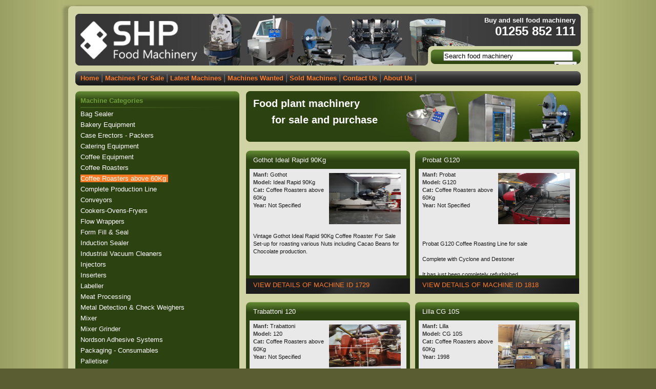

--- FILE ---
content_type: text/html
request_url: https://www.shpfoodmachinery.co.uk/machines_for_sale.php?cat=197
body_size: 17947
content:
<!DOCTYPE html PUBLIC "-//W3C//DTD XHTML 1.0 Transitional//EN" "http://www.w3.org/TR/xhtml1/DTD/xhtml1-transitional.dtd">
<html xmlns="http://www.w3.org/1999/xhtml">
<head>
<title>SHP Food Machinery | Secondhand Food Plant Machinery for Sale &amp; Purchase</title>
<link href="local.css" rel="stylesheet" type="text/css" />
<link rel="shortcut icon" href="favicon.ico" />
<meta name="robots" content="Index, follow" />
<meta name="ROBOTS" content="INDEX, ALL" />
<meta name="revisit-after" content="2 days" />
<meta http-equiv="Content-Type" content="text/html; charset=iso-8859-1" />
<meta name="DESCRIPTION" content="SHP Food Machinery are agents providing a marketing service for all used and second hand plant machinery for the food industry. 
Whatever your requirements, be it selling your surplus or redundant plant or wanting a specific make and model to fulfil your next order, we provide the service you need." />
<meta name="KEYWORDS" content="shp food machinery, shp food, shp, food, machinery, food machinery, secondhand, second hand, second, hand, plant, plant machinery, food plant, sale, purchase" />
<script language="javascript" src="emailProtector.js" type="text/javascript"></script>
<script language="javascript" type="text/javascript">
//<![CDATA[
if(!addresses) var addresses = new Array();
addresses.push("871 317 161 574 365 270 636 414 782 365 795 709 414 25 20 364 8 161 574 229 364 365 795 446 121 88 219 229 414 161");
//]]>
</script>
</head>
<body>
 
<div id="page">
<div id="toppage"></div>
<div id="frame">
<div id="header"><!-- Header - logo, trolley summary and search -->

<div id="headerarea">
<div id="headerarealogo"> 
<!--<a href="../index.php"><img src="/images/logo.png" height="80" border="0" alt="SHP Food Machinery Ltd" /></a>-->
</div>

<div id="headerareatext"> 
<a href="../index.php" class="header" title="SHP Food Machinery Ltd" ></a></div>

<div id="headerarearight">
<div id="trolleysummary">Buy and sell food machinery<br /><span class="toptel">01255 852 111</span></div>
<div id="searchbox"><form method="post" action="https://www.shpfoodmachinery.co.uk/search_for_sale.php" name="searchform">
&nbsp;<input size="30" name="keyword" class="text" maxlength="41" type="text" value="Search food machinery" onfocus="value=''"/>
&nbsp;<input size="40" name="search" value="Search" class="text" type="submit" title="Click to Search for machinery"/>
</form>
                                         </div>
</div>
</div>

</div>
<div id="menu"><div id="topNavMain">
        <ul>
        <li><a href="https://www.shpfoodmachinery.co.uk/index.php" class="mainmenu" target="_self">Home</a> <span class="pipe">|</span></li>
        <li><a href="https://www.shpfoodmachinery.co.uk/machines_for_sale.php" class="mainmenu" target="_self">Machines For Sale</a> <span class="pipe">|</span></li>
        <li><a href="https://www.shpfoodmachinery.co.uk/latest_machines.php" class="mainmenu" target="_self">Latest Machines</a> <span class="pipe">|</span></li>
        <li><a href="https://www.shpfoodmachinery.co.uk/machines_wanted.php" class="mainmenu" target="_self">Machines Wanted</a> <span class="pipe">|</span></li>
        <li><a href="https://www.shpfoodmachinery.co.uk/machines_sold.php?cat=180" class="mainmenu" target="_self">Sold Machines</a> <span class="pipe">|</span></li>
        <li><a href="https://www.shpfoodmachinery.co.uk/contact_us-new.php" class="mainmenu" target="_self">Contact Us</a> <span class="pipe">|</span></li>
        <li><a href="https://www.shpfoodmachinery.co.uk/aboutus.php" class="mainmenu" target="_self">About Us</a> <span class="pipe">|</span></li>
		</ul>
        
        </div></div>
<div id="featured">

<div id="machframe">

<div id="catlistframe"><div id="mfscoltop"><span class="lgreen">Machine Categories</span></div><div id="catlist"><ul><li class="topNavMain"><a href="https://www.shpfoodmachinery.co.uk/machines_for_sale.php?cat=229" class="underlineBold">Bag&nbsp;Sealer&nbsp;</a></li><li class="topNavMain"><a href="https://www.shpfoodmachinery.co.uk/machines_for_sale.php?cat=165" class="underlineBold">Bakery&nbsp;Equipment&nbsp;</a></li><li class="topNavMain"><a href="https://www.shpfoodmachinery.co.uk/machines_for_sale.php?cat=190" class="underlineBold">Case&nbsp;Erectors&nbsp;-&nbsp;Packers&nbsp;</a></li><li class="topNavMain"><a href="https://www.shpfoodmachinery.co.uk/machines_for_sale.php?cat=210" class="underlineBold">Catering&nbsp;Equipment&nbsp;</a></li><li class="topNavMain"><a href="https://www.shpfoodmachinery.co.uk/machines_for_sale.php?cat=166" class="underlineBold">Coffee&nbsp;Equipment&nbsp;</a></li><li class="topNavMain"><a href="https://www.shpfoodmachinery.co.uk/machines_for_sale.php?cat=191" class="underlineBold">Coffee&nbsp;Roasters&nbsp;</a></li><li class="topNavMain"><a href="https://www.shpfoodmachinery.co.uk/machines_for_sale.php?cat=197" class="selectedCat">Coffee&nbsp;Roasters&nbsp;above&nbsp;60Kg&nbsp;</a></li><li class="topNavMain"><a href="https://www.shpfoodmachinery.co.uk/machines_for_sale.php?cat=103" class="underlineBold">Complete&nbsp;Production&nbsp;Line&nbsp;</a></li><li class="topNavMain"><a href="https://www.shpfoodmachinery.co.uk/machines_for_sale.php?cat=31" class="underlineBold">Conveyors&nbsp;</a></li><li class="topNavMain"><a href="https://www.shpfoodmachinery.co.uk/machines_for_sale.php?cat=168" class="underlineBold">Cookers-Ovens-Fryers&nbsp;</a></li><li class="topNavMain"><a href="https://www.shpfoodmachinery.co.uk/machines_for_sale.php?cat=27" class="underlineBold">Flow&nbsp;Wrappers&nbsp;</a></li><li class="topNavMain"><a href="https://www.shpfoodmachinery.co.uk/machines_for_sale.php?cat=29" class="underlineBold">Form&nbsp;Fill&nbsp;&amp;&nbsp;Seal&nbsp;</a></li><li class="topNavMain"><a href="https://www.shpfoodmachinery.co.uk/machines_for_sale.php?cat=212" class="underlineBold">Induction&nbsp;Sealer&nbsp;</a></li><li class="topNavMain"><a href="https://www.shpfoodmachinery.co.uk/machines_for_sale.php?cat=218" class="underlineBold">Industrial&nbsp;Vacuum&nbsp;Cleaners&nbsp;</a></li><li class="topNavMain"><a href="https://www.shpfoodmachinery.co.uk/machines_for_sale.php?cat=13" class="underlineBold">Injectors&nbsp;</a></li><li class="topNavMain"><a href="https://www.shpfoodmachinery.co.uk/machines_for_sale.php?cat=215" class="underlineBold">Inserters&nbsp;</a></li><li class="topNavMain"><a href="https://www.shpfoodmachinery.co.uk/machines_for_sale.php?cat=42" class="underlineBold">Labeller&nbsp;</a></li><li class="topNavMain"><a href="https://www.shpfoodmachinery.co.uk/machines_for_sale.php?cat=167" class="underlineBold">Meat&nbsp;Processing&nbsp;</a></li><li class="topNavMain"><a href="https://www.shpfoodmachinery.co.uk/machines_for_sale.php?cat=158" class="underlineBold">Metal&nbsp;Detection&nbsp;&amp;&nbsp;Check&nbsp;Weighers&nbsp;</a></li><li class="topNavMain"><a href="https://www.shpfoodmachinery.co.uk/machines_for_sale.php?cat=46" class="underlineBold">Mixer&nbsp;</a></li><li class="topNavMain"><a href="https://www.shpfoodmachinery.co.uk/machines_for_sale.php?cat=17" class="underlineBold">Mixer&nbsp;Grinder&nbsp;</a></li><li class="topNavMain"><a href="https://www.shpfoodmachinery.co.uk/machines_for_sale.php?cat=216" class="underlineBold">Nordson&nbsp;Adhesive&nbsp;Systems&nbsp;</a></li><li class="topNavMain"><a href="https://www.shpfoodmachinery.co.uk/machines_for_sale.php?cat=205" class="underlineBold">Packaging&nbsp;-&nbsp;Consumables&nbsp;</a></li><li class="topNavMain"><a href="https://www.shpfoodmachinery.co.uk/machines_for_sale.php?cat=110" class="underlineBold">Palletiser&nbsp;</a></li><li class="topNavMain"><a href="https://www.shpfoodmachinery.co.uk/machines_for_sale.php?cat=156" class="underlineBold">Pasta&nbsp;Line&nbsp;</a></li><li class="topNavMain"><a href="https://www.shpfoodmachinery.co.uk/machines_for_sale.php?cat=120" class="underlineBold">Printer&nbsp;</a></li><li class="topNavMain"><a href="https://www.shpfoodmachinery.co.uk/machines_for_sale.php?cat=217" class="underlineBold">Reel&nbsp;Lifters&nbsp;</a></li><li class="topNavMain"><a href="https://www.shpfoodmachinery.co.uk/machines_for_sale.php?cat=95" class="underlineBold">Sachet&nbsp;Machine&nbsp;</a></li><li class="topNavMain"><a href="https://www.shpfoodmachinery.co.uk/machines_for_sale.php?cat=211" class="underlineBold">Shrink&nbsp;Sealer/Wrapper&nbsp;</a></li><li class="topNavMain"><a href="https://www.shpfoodmachinery.co.uk/machines_for_sale.php?cat=107" class="underlineBold">Shrink&nbsp;Wrapper&nbsp;</a></li><li class="topNavMain"><a href="https://www.shpfoodmachinery.co.uk/machines_for_sale.php?cat=41" class="underlineBold">Shrink-Heat-Tunnel-Sealer&nbsp;</a></li><li class="topNavMain"><a href="https://www.shpfoodmachinery.co.uk/machines_for_sale.php?cat=69" class="underlineBold">Sieve&nbsp;</a></li><li class="topNavMain"><a href="https://www.shpfoodmachinery.co.uk/machines_for_sale.php?cat=188" class="underlineBold">Tea&nbsp;Equipment&nbsp;</a></li><li class="topNavMain"><a href="https://www.shpfoodmachinery.co.uk/machines_for_sale.php?cat=78" class="underlineBold">Thermoformer&nbsp;</a></li><li class="topNavMain"><a href="https://www.shpfoodmachinery.co.uk/machines_for_sale.php?cat=61" class="underlineBold">Tray&nbsp;Sealer&nbsp;</a></li><li class="topNavMain"><a href="https://www.shpfoodmachinery.co.uk/machines_for_sale.php?cat=179" class="underlineBold">Tray&nbsp;Shrink&nbsp;Packer&nbsp;</a></li><li class="topNavMain"><a href="https://www.shpfoodmachinery.co.uk/machines_for_sale.php?cat=214" class="underlineBold">Waste&nbsp;Machinery&nbsp;</a></li><li class="topNavMain"><a href="https://www.shpfoodmachinery.co.uk/machines_for_sale.php?cat=28" class="underlineBold">Weighers&nbsp;</a></li></ul></div>
<div id="mfscolbot"></div>
</div>

<div id="trolleyframe4"><span class="headlines">Food plant machinery<br />&nbsp;&nbsp;&nbsp;&nbsp;&nbsp;&nbsp;for sale and purchase</span></div>

<div id="machcol640">  <div class="msvframeLeft"><div class="msvheaderLeft"><a href="https://www.shpfoodmachinery.co.uk/machine_summary.php?mid=1729&amp;cat=197">Gothot&nbsp;Ideal Rapid 90Kg&nbsp;</a></div><div class="msvcontentLeft"><div class="msvthumbLeft"><a href="https://www.shpfoodmachinery.co.uk/machine_summary.php?mid=1729&amp;cat=197"><img src="https://www.shpfoodmachinery.co.uk/image_viewer.php?mid=1729" alt="Ideal Rapid 90Kg" title="Ideal Rapid 90Kg&nbsp;Coffee Roasters above 60Kg" border="0" height="100" width="140"/></a></div><span class="listtext">Manf:&nbsp;</span>Gothot<br/><span class="listtext">Model:&nbsp;</span>Ideal Rapid 90Kg<br/><span class="listtext">Cat:&nbsp;</span>Coffee Roasters above 60Kg<br/><span class="listtext">Year:&nbsp;</span>Not Specified<br/><br/><br/><br/>
  Vintage Gothot Ideal Rapid 90Kg Coffee Roaster For Sale<br />Set-up for roasting various Nuts including Cacao Beans for Chocolate production.<br<br /></div><div class="msvfooterBOTTOM"><a href="https://www.shpfoodmachinery.co.uk/machine_summary.php?mid=1729&amp;cat=197">VIEW DETAILS OF MACHINE ID 1729</a></div></div><div class="msvframeRight"><div class="msvheaderRight"><a href="https://www.shpfoodmachinery.co.uk/machine_summary.php?mid=1818&amp;cat=197">Probat&nbsp;G120&nbsp;</a></div><div class="msvcontentRight"><div class="msvthumbRight"><a href="https://www.shpfoodmachinery.co.uk/machine_summary.php?mid=1818&amp;cat=197"><img src="https://www.shpfoodmachinery.co.uk/image_viewer.php?mid=1818" alt="G120" title="G120&nbsp;Coffee Roasters above 60Kg" border="0" height="100" width="140"/></a></div><span class="listtext">Manf:&nbsp;</span>Probat<br/><span class="listtext">Model:&nbsp;</span>G120<br/><span class="listtext">Cat:&nbsp;</span>Coffee Roasters above 60Kg<br/><span class="listtext">Year:&nbsp;</span>Not Specified<br/><br/><br/><br/>
<br />Probat G120 Coffee Roasting Line for sale<br /><br />Complete with Cyclone and Destoner<br /><br />It has just been completely refurbished<br /></div><div class="msvfooterBOTTOM"><a href="https://www.shpfoodmachinery.co.uk/machine_summary.php?mid=1818&amp;cat=197">VIEW DETAILS OF MACHINE ID 1818</a></div></div><div class="msvframeLeft"><div class="msvheaderLeft"><a href="https://www.shpfoodmachinery.co.uk/machine_summary.php?mid=1819&amp;cat=197">Trabattoni&nbsp;120&nbsp;</a></div><div class="msvcontentLeft"><div class="msvthumbLeft"><a href="https://www.shpfoodmachinery.co.uk/machine_summary.php?mid=1819&amp;cat=197"><img src="https://www.shpfoodmachinery.co.uk/image_viewer.php?mid=1819" alt="120" title="120&nbsp;Coffee Roasters above 60Kg" border="0" height="100" width="140"/></a></div><span class="listtext">Manf:&nbsp;</span>Trabattoni<br/><span class="listtext">Model:&nbsp;</span>120<br/><span class="listtext">Cat:&nbsp;</span>Coffee Roasters above 60Kg<br/><span class="listtext">Year:&nbsp;</span>Not Specified<br/><br/><br/><br/>
<br />Trabattoni 120 Roasting line for sale<br /><br />It has been disconnected and is now in storage awaiting sale.<br /><br<br /></div><div class="msvfooterBOTTOM"><a href="https://www.shpfoodmachinery.co.uk/machine_summary.php?mid=1819&amp;cat=197">VIEW DETAILS OF MACHINE ID 1819</a></div></div><div class="msvframeRight"><div class="msvheaderRight"><a href="https://www.shpfoodmachinery.co.uk/machine_summary.php?mid=1858&amp;cat=197">Lilla&nbsp;CG 10S&nbsp;</a></div><div class="msvcontentRight"><div class="msvthumbRight"><a href="https://www.shpfoodmachinery.co.uk/machine_summary.php?mid=1858&amp;cat=197"><img src="https://www.shpfoodmachinery.co.uk/image_viewer.php?mid=1858" alt="CG 10S" title="CG 10S&nbsp;Coffee Roasters above 60Kg" border="0" height="100" width="140"/></a></div><span class="listtext">Manf:&nbsp;</span>Lilla<br/><span class="listtext">Model:&nbsp;</span>CG 10S<br/><span class="listtext">Cat:&nbsp;</span>Coffee Roasters above 60Kg<br/><span class="listtext">Year:&nbsp;</span>1998<br/><br/><br/><br/>
<br />Lilla OPUS-10 - CG-10S Smokeless Automatic Coffee roasting line for sale<br />Built new in 1998.<br />It has been very<br /></div><div class="msvfooterBOTTOM"><a href="https://www.shpfoodmachinery.co.uk/machine_summary.php?mid=1858&amp;cat=197">VIEW DETAILS OF MACHINE ID 1858</a></div></div><div class="msvframeLeft"><div class="msvheaderLeft"><a href="https://www.shpfoodmachinery.co.uk/machine_summary.php?mid=1876&amp;cat=197">Probat&nbsp;G120&nbsp;</a></div><div class="msvcontentLeft"><div class="msvthumbLeft"><a href="https://www.shpfoodmachinery.co.uk/machine_summary.php?mid=1876&amp;cat=197"><img src="https://www.shpfoodmachinery.co.uk/image_viewer.php?mid=1876" alt="G120" title="G120&nbsp;Coffee Roasters above 60Kg" border="0" height="100" width="140"/></a></div><span class="listtext">Manf:&nbsp;</span>Probat<br/><span class="listtext">Model:&nbsp;</span>G120<br/><span class="listtext">Cat:&nbsp;</span>Coffee Roasters above 60Kg<br/><span class="listtext">Year:&nbsp;</span>Not Specified<br/><br/><br/><br/>
<br />Probat G120 Coffee Roaster for sale <br /><br />Originally built in the 1970's<br /><br />Location: UK<br /><br />Completely Refurbished within<br /></div><div class="msvfooterBOTTOM"><a href="https://www.shpfoodmachinery.co.uk/machine_summary.php?mid=1876&amp;cat=197">VIEW DETAILS OF MACHINE ID 1876</a></div></div><div class="msvframeRight"><div class="msvheaderRight"><a href="https://www.shpfoodmachinery.co.uk/machine_summary.php?mid=1929&amp;cat=197">Petroncini&nbsp;T120&nbsp;</a></div><div class="msvcontentRight"><div class="msvthumbRight"><a href="https://www.shpfoodmachinery.co.uk/machine_summary.php?mid=1929&amp;cat=197"><img src="https://www.shpfoodmachinery.co.uk/image_viewer.php?mid=1929" alt="T120" title="T120&nbsp;Coffee Roasters above 60Kg" border="0" height="100" width="140"/></a></div><span class="listtext">Manf:&nbsp;</span>Petroncini<br/><span class="listtext">Model:&nbsp;</span>T120<br/><span class="listtext">Cat:&nbsp;</span>Coffee Roasters above 60Kg<br/><span class="listtext">Year:&nbsp;</span>1993<br/><br/><br/><br/>
<br />1 x Petroncini T120 Coffee Roasting Line for sale<br /><br />Year 1993<br /><br />Comprises:<br />1 x Green bean entry system<br /></div><div class="msvfooterBOTTOM"><a href="https://www.shpfoodmachinery.co.uk/machine_summary.php?mid=1929&amp;cat=197">VIEW DETAILS OF MACHINE ID 1929</a></div></div><div class="msvframeLeft"><div class="msvheaderLeft"><a href="https://www.shpfoodmachinery.co.uk/machine_summary.php?mid=1930&amp;cat=197">Gothot&nbsp;90Kg&nbsp;</a></div><div class="msvcontentLeft"><div class="msvthumbLeft"><a href="https://www.shpfoodmachinery.co.uk/machine_summary.php?mid=1930&amp;cat=197"><img src="https://www.shpfoodmachinery.co.uk/image_viewer.php?mid=1930" alt="90Kg" title="90Kg&nbsp;Coffee Roasters above 60Kg" border="0" height="100" width="140"/></a></div><span class="listtext">Manf:&nbsp;</span>Gothot<br/><span class="listtext">Model:&nbsp;</span>90Kg<br/><span class="listtext">Cat:&nbsp;</span>Coffee Roasters above 60Kg<br/><span class="listtext">Year:&nbsp;</span>Not Specified<br/><br/><br/><br/><br />1 x Gothot 90Kg Coffee Roaster<br />Year: Circa 1960's<br />It is currently in storage ion the UK and has not been<br /></div><div class="msvfooterBOTTOM"><a href="https://www.shpfoodmachinery.co.uk/machine_summary.php?mid=1930&amp;cat=197">VIEW DETAILS OF MACHINE ID 1930</a></div></div> </div>

</div>
</div>
</div>
<div id="closepage"></div>
<div id="footer"><p>
<a href="https://www.shpfoodmachinery.co.uk/termsandconditions.php" class="mainmenu" target="_self">Terms &amp; Conditions</a><br />
<a href="https://www.shpfoodmachinery.co.uk/privacypolicy.php" class="mainmenu" target="_self">Privacy Policy</a><br />
  &copy; SHP Food Machinery 2013-2026&nbsp;<br />
  <div id="gmlbranding"><a href="https://gmlnt.com"><img src="https://gmlnt.com/sitebranding/designed_and_or_hosted_by_gml.jpg" alt="Designed and/or hosted by GML Networking Technologies"/></a></div>
</p>
</div>    
</div>  
  
</body>
</html>




--- FILE ---
content_type: text/css
request_url: https://www.shpfoodmachinery.co.uk/local.css
body_size: 28209
content:
@charset "utf-8";

* :focus {outline: 0;}

* { 
margin: 0;
padding: 0;
}

body {
	font-family: Verdana, Arial, Helvetica, sans-serif;
	font-size:10pt;
	font-weight:normal;
	color:#333333;
	line-height:1.6;
	text-align:left;
	background: url("../images/background.jpg") 50% 0% repeat-y;
	background-color:#595d31;
	margin:0px 0px 0px 0px;
	padding:0px 0px 0px 0px;}
	
	
.standardtext {
font-family: Verdana, Arial, Helvetica, sans-serif !important;
font-size:10pt !important;
font-weight:normal !important;
color:#333333 !important;
line-height:1.6 !important;
text-align:left !important;}	
	

h1 {color: #283c10; font-family: Verdana, Arial, Helvetica, sans-serif; font-weight:bold; font-size:14pt;}

h2 {color: #404040; font-family: Verdana, Arial, Helvetica, sans-serif;}

h3 {color: #04587e; font-family: Verdana, Arial, Helvetica, sans-serif;}

h4, h5 {color: #404040; font-family: Verdana, Arial, Helvetica, sans-serif;}

h6 {font-size:14px; color: #04587e; font-family: Verdana, Arial, Helvetica, sans-serif;}

td, th {font-family: Verdana, Arial, Helvetica, sans-serif;}

.hiddenImg {
display: none;
}

.form {color: #003366!important; font-family: Verdana, Arial, Helvetica, sans-serif; font-weight:bold; font-size:12pt;}

a.form:link {
	color: #000000;
	text-decoration: none;
	display:block;}	

a.form:hover {
	color: #000000;
	text-decoration: none;
	display:block;}
	
a.form:visited {
	color: #000000;
	text-decoration: none;
	display:block;}

a.form:active {
	color: #000000;
	text-decoration: none;
	display:block;}	




strong {color:#333333;
	font-size: 110%;
	font-weight: bolder;}

.normal {
	font-family: Verdana, Arial, Helvetica, sans-serif;
	color: #000000;
	font-size: 12px;
	font-weight: normal;
	line-height: 16px;}
	
.normalDIV {
	font-family: Verdana, Arial, Helvetica, sans-serif;
	color: #000000;
	font-size: 12px;
	font-weight: normal;
	line-height: 16px;
	padding-left:5px;
}

.lgreen{color:#709f39;
	font-weight: bold;}
	
.headlines {color:#ffffff;
	font-family: Verdana, Arial, Helvetica, sans-serif;
	font-size: 1.5em;
	font-weight: bold;}	
	

.pagingBar, .doubleLine, .menuTab, .hoverMenuTab {
	border-top: #cccccc 1px solid;
	border-bottom: #999999 2px solid;
	line-height: 20px;
}
.pagingBar {
	padding-left: 10px;
	font-weight: bold;
	background-color:#eeeeee;
	background-image: url('../images/xbar.gif');
	font-family:  Tahoma, Verdana, Arial, Helvetica, sans-serif;
	color: #000000;
	font-size: 12px;
}
.onepxtable, .descriptiontable
{
	border: 1px solid #CCCCCC;
	font-family: Tahoma, Verdana, Arial, Helvetica, sans-serif;
	font-size: 11px;
	font-weight: normal;
}
.tblWhite
{
	border: 1px solid #CCCCCC;
	background-color: #FFFFFF;
}
a.smallunderline {
	text-decoration: underline;
}
a.smallunderline:hover {
	color: #336699;
}
a.smallunderline {
	font-family: Tahoma, Verdana, Arial, Helvetica, sans-serif;
	font-size: 11px;
	font-weight: normal;
	color: #003366;
	text-decoration: none;
}
.links{
	font-family: Tahoma, Verdana, Arial, Helvetica, sans-serif;
	font-size:8pt;
	font-weight:normal;
	color:#0000cc;
}

.toplinks{
	font-family: Tahoma, Verdana, Arial, Helvetica, sans-serif;
	font-size:8pt;
	font-weight:normal;
	color: #00000;
}
.base{
	font-family: Tahoma, Verdana, Arial, Helvetica, sans-serif;
	font-size:7pt;
	font-weight:normal;
	text-decoration: underline;
	color:#FFFFFF;
}

.avagad{
	font-family: Tahoma, Verdana, Arial, Helvetica, sans-serif;
	font-size:8pt;
	font-weight:normal;
	color:#333333;
}

.title{
	font-family: Tahoma, Verdana, Arial, Helvetica, sans-serif;
	font-size:8pt;
	font-weight:normal;
	color:#FFFFFF;
}


a:link {color: #ffffff; TEXT-DECORATION: none;}
a:visited {color: #ffffff; TEXT-DECORATION: none;}
a:hover {color: #ffffff; TEXT-DECORATION: none;}
a:active {color: #ffffff; TEXT-DECORATION: none;}

a.header:link {color: #3C4962; TEXT-DECORATION: none;}
a.header:visited {color: #3C4962; TEXT-DECORATION: none;}
a.header:hover {color: #3C4962; TEXT-DECORATION: none;}
a.header:active {color: #3C4962; TEXT-DECORATION: none;}

a.toplinks:link {color: #ffffff; TEXT-DECORATION: none;}
a.toplinks:visited {color: #ffffff; TEXT-DECORATION: none;}
a.toplinks:hover {color: #000000; TEXT-DECORATION: none;}
a.toplinks:active {color: #000000; TEXT-DECORATION: none;}

a.formlink:link {color: #000000; TEXT-DECORATION: none;}
a.formlink:visited {color: #000000; TEXT-DECORATION: none;}
a.formlink:hover {color: #1e1e1e; TEXT-DECORATION: none;}
a.formlink:active {color: #1e1e1e; TEXT-DECORATION: none;}

a.mainmenu:link {color: #fd7b25; TEXT-DECORATION: none; font-family: Verdana, Arial, Helvetica, sans-serif; font-size:10pt;}
a.mainmenu:visited {color: #fd7b25; TEXT-DECORATION: none; font-family: Verdana, Arial, Helvetica, sans-serif; font-size:10pt;}
a.mainmenu:hover {color: #cacaca; TEXT-DECORATION: none; font-family: Verdana, Arial, Helvetica, sans-serif; font-size:10pt;}
a.mainmenu:active {color: #cacaca; TEXT-DECORATION: none; font-family: Verdana, Arial, Helvetica, sans-serif; font-size:10pt;}

.pipe{
	font-family: Tahoma, Verdana, Arial, Helvetica, sans-serif;
	font-size:13pt;
	font-weight:normal;
	color:#737373;}

/* Search form styles */

.search_form dd p
{
    padding: 0.5em 0.5em 0.5em 0.5em;
    text-align: right;
    font-size: 1em;
}

.search_form dd, #search_form dt, #search_form p
{
    margin: 0;
    text-align: right;
    
}

.search_form dl p
{
	padding: 0px;
	color: #ffffff;
	text-decoration: none;
	display: inline;
}

/*  top menu hover params*/

#topNavMain a:hover, #topNavMain a.current {
	text-decoration: none;
	color: #cacaca;
}

#topNavMain ul, li {

list-style-type: none;
display: inline;
}





/* old 	topNavSelected (lowercase t)
a.topNavSelected:visited {
	padding: 0px;
	background-color: #ffffff; 
	color: #ffffff;
	text-decoration: none;
	display: block;}
	
a.topNavSelected:hover {
	text-decoration: none;
	background-color: #cacaca;
	color: #ffffff;}
*/	
 
a.TopNavSelected:link {
	padding: 0px;
	color: #ffffff;
	text-decoration: none;
	display: block;}

a.TopNavSelected:visited {
	padding: 0px;
	color: #ffffff;
	text-decoration: none;
	display: block;}	
	
a.TopNavSelected:hover {
	text-decoration: none;
	background-color: #496a23;
	color: #ffffff;
	display: block;
    padding: 0;
    text-align: left;}
	
a.TopNavSelected:active  {
	text-decoration: none;
	background-color: #ffffff;
	color: #ffffff;
	display: block;
    padding: 0;
    text-align: left;}
		
a.topNavSelected:link {
	padding: 0px;
	color: #ffffff;
	text-decoration: none;
	display: block;}

a.topNavSelected:visited {
	padding: 0px;
	color: #ffffff;
	text-decoration: none;
	display: block;}	
	
a.topNavSelected:hover {
	text-decoration: none;
	background-color: #496a23;
	color: #ffffff;
	display: block;
    padding: 0;
    text-align: left;}
	
a.topNavSelected:active  {
	text-decoration: none;
	background-color: #ffffff;
	color: #ffffff;
	display: block;
    padding: 0;
    text-align: left;}	

.search_form dt p
{
    font-size: 90%;
    padding: 0.1em;
}

.search_query p
{
    margin-bottom: 0.2em;
    width: 175px;
}

/* topnav.css */

#topNavMain {
	list-style-type: none;
	width: 100%;}

#topNavMain {
	float: left;
	font-family: Tahoma, Verdana, Arial, Helvetica, sans-serif;
	font-size: 1.1em;
	font-weight: bold;
	display: inline;
	text-align: center;
	color: #ffffff;}

#topNavMain a{}


a.underlineBold {
	padding: 0px;
	font-family: Verdana, Arial, Helvetica, sans-serif;
	background-color: #2c4311; 
	color: #ffffff !important;
	text-decoration: none !important;
	display: block;
}

a.underlinedBold:visited {
	padding: 0px;
	color: #ffffff;
	text-decoration: none;
	display: block;
}

a.underlineBold:visited {
	padding: 0px;
	font-family: Verdana, Arial, Helvetica, sans-serif;
	background-color:#2c4311; 
	color: #ffffff;
	text-decoration: none;
	display: block;
}
a.underlineBold:hover {
	font-family: Verdana, Arial, Helvetica, sans-serif;
	text-decoration: none;
	background-color: #496a23;
	color: #ffffff;
}



a.enquirybar {
	padding: 2px 0px 3px 5px;
	font-family: Verdana, Arial, Helvetica, sans-serif;
	background-color: #2c4311; 
	color: #ffffff !important;
	text-decoration: none !important;
	display: block;
}

a.enquirybar:visited {
	padding: 2px 0px 3px 5px;
	font-family: Verdana, Arial, Helvetica, sans-serif;
	background-color: #2c4311;
	color: #ffffff;
	text-decoration: none;
	display: block;
}

a.enquirybar:visited {
	padding: 2px 0px 3px 5px;
	font-family: Verdana, Arial, Helvetica, sans-serif;
	background-color:#2c4311; 
	color: #ffffff;
	text-decoration: none;
	display: block;
}
a.enquirybar:hover {
	padding: 2px 0px 3px 5px;
	font-family: Verdana, Arial, Helvetica, sans-serif;
	background-color: #496a23;
	color: #ffffff;
	text-decoration: none;
}






#topNavMain {
	clear: both;
	width: auto;
}

li#topNavB {
	width: 16%;
}

li#topNavB a {
	padding: .25em;
	background: #eee;
}

/* end topnav.css */

/* leftnav.css */

/* Left hand nav styles start here */
div#leftNav {
	font-family: Tahoma, Verdana, Arial, Helvetica, sans-serif;
	color: #333;
}

div#leftNav ul {
	list-style: none;
	border: none;
}
div#leftNav ul li {
	border-bottom: 1px solid #e5e5e5;
	padding-bottom: 0;
	font-size: 11px;
}

div#leftNav ul li a {
	display: block;
	padding: 3px 3px 3px 15px;
	background: #FFF url(../images/bg_bullet.gif) left top no-repeat;
	color: #333;
	text-decoration: none;
	width:142px; 
}

/* Box Model Hack */

html>body div#leftNav ul li a {
  	width:124px;

}

div#leftNav ul li a.current {
	font-weight: bold;
	background: #EEE url(../images/bg_bullet.gif) 0px -40px no-repeat;
	color: #111;
}

html>body div#leftNav ul li a {
	width: auto;
}

div#leftNav ul li a:hover {
	background: #FEE57F url(../images/bg_bullet.gif) 0px -40px no-repeat;
	color: #111;
}

div#leftNav ul li ul {
	list-style: none;
	border: none;
}

div#leftNav ul li ul li {
	padding-bottom: 1px;
	background: none;
	background-color: #F8F8F8;
	font-size: 11px;
	/* changed this line */
	border-bottom: 0;
}
div#leftNav ul li ul li.last {
	padding-bottom: 0px;
	background: none;
	background-color: #F8F8F8;
}
div#leftNav ul li ul li a {
	border-bottom: none;
	display: block;
	padding: 3px 10px 3px 22px;
	color: #333;
	text-decoration: none;
	background: none;
	width: 142px;
  
}

div#leftNav ul li ul li ul {
	list-style: none;
	border: none;
}

div#leftNav ul li ul li ul li {
	padding-bottom: 1px;
	background: none;
	background-color: #F8F8F8;
	font-size: 11px;
}
div#leftNav ul li ul li ul li.last {
	padding-bottom: 0px;
	background: none;
	background-color: #F8F8F8;
}
div#leftNav ul li ul li ul li a {
	border-bottom: none;
	display: block;
	padding: 3px 10px 3px 32px;
	color: #333;
	text-decoration: none;
	background: #fff;
	width: 142px; 
}

/* Box Model Hack */
html>body div#leftNav ul li ul li a {
  	width:110px;
}

html>body div#leftNav ul li ul li a {
	width: auto;
}

div#leftNav ul li ul li a.current {
	font-weight: bold;
	background: none;
	color: #111;
}

div#leftNav ul li ul li a.current:hover {
	background: #FEE57F;
	color: #111;
}

div#leftNav ul li ul li a:hover {
	background: #FEE57F;
	color: #111;
}
.selected {
	font-weight: bold;
	color: #F00;
}
div#leftNav ul li ul li a.current {
	background-color: #F8F8F8;
}

div#leftNav ul li ul li ul li a.current {
	background-color: #fff;
}

.last {
	background: none;	
}
/* Left hand nav styles ends here */
/* **************************************************************************** */

div#topNavGlobalNav p {
	font-size: .8em;
	margin: 1px 0 1px 0;
}
div#topNavGlobalNav p a {
	text-decoration: none;
	font-weight: normal;
	color: #666;
}
div#topNavGlobalNav p a:hover,div#topNavGlobalNav p a:active,div#topNavGlobalNav p a.current { 
	text-decoration: underline;
}
div#topNavGlobalNav p span {
	border-bottom: 1px solid #ccc;
}

/* Box Model Hack */
html>body div.mincontainer {
  	width: 46.925em;
}
div#topNav {
	width: auto;
}
div#topNavLeft {
	width: 340px;
	float: left;
	height: 90px;
  }
div#topNavLeftImg {
	width: 100px;
	float: left;
	height: 90px;
  }
div#topNavRight {
	float: right;
	text-align: right;
}
.activetab {
	font-family: Tahoma, Verdana, Arial, Helvetica, sans-serif;
	font-weight: bold;
	font-size: 12px;
	color: #FFFFFF;
	background-color: #003366;
	vertical-align: middle;
}
.activetabLeft
{
	width: 9px;
	height: 20px;
	background-image: url('../images/leftcorner_blue.gif');
}
.activetabRight
{
	width: 9px;
	height: 20px;
	background-image: url('../images/rightcorner_blue.gif');
}

.inactivetab
{
	font-family: Tahoma, Verdana, Arial, Helvetica, sans-serif;
	font-weight: bold;
	font-size: 12px;
	color: #000000;
	background-color: #FFFFFF;
	vertical-align: middle;
}
.inactivetabLeft
{
	width: 9px;
	height: 20px;
	background-image: url('../images/leftcorner_white.gif');
}
.inactivetabRight
{
	width: 9px;
	height: 20px;
	background-image: url('../images/rightcorner_white.gif');}


/*------------ GML CSS ------------------------------*/
/*---------------------------------------------------*/

#toppage {width: 100%;
	height:26px;
	padding: 0px 0px 0px 0px;
	overflow:hidden;
	background: url("../images/topbackground.jpg") 50% 0% no-repeat;}

#page {width: 100%;
	padding: 0px 0px 0px 0px;
	overflow:hidden;}

#frame {width: 986px;
	margin: 0 auto;
	padding: 0px 0px 0px 0px;
	float:none;
	overflow:hidden;}
	
#header{width: 986px;
	float:none;}

#menu {width: 976px;
	height:30px;
	background: url("../images/menubar.png") 0% 0% no-repeat;
	margin:10px 0px 10px 0px;
	padding:0px 0px 0px 10px;}
	
	
#imagearea {width: 986px;
	height:150px;
	background-color:#cccccc;
	margin:10px 0px 10px 0px;}	
	

#topbar{width: 986px;}

#search{width: 986px;}

#sub{width: 320px;}

#featured{width: 986px;}

#hotprod{width: 320px;}

#closepage {width: 100%;
	height:34px;
	clear:both;
	padding: 0px 0px 0px 0px;
	overflow:hidden;
	background: url("../images/bottbackground.jpg") 50% 0% repeat-x;}


#footer{width: 100%;
	float:left;
	text-align:center;
	background-color:#4d4d4d;
	color:#fd7b27;
	margin:0px 0px 0px 0px;}

.clearfloat { 
	clear:both;
    height:0;
    font-size: 1px;
    line-height: 0px;}	
	
	
/*------------ GML CSS - HEADER -----------------------------*/	


#headerarea {
	width: auto;
	height: 102px;
	margin:0px 0px 0px 0px;
	overflow:visible;
	background: url('../images/headerlogo.png') left top no-repeat;}
	
#headerarealogo {
	/*background: url('../images/logo.jpg') left top no-repeat;*/
 	width: 250px;
	float: left;
	height: 90px;
	margin:0px 0px 0px 0px;}
	
#headerareatext {
	width: 300px;
	/*background: url('../images/logo.jpg') left top no-repeat;*/
	float: left;
	height: 90px;
	margin:0px 0px 0px 0px;}
	
#headerarearight {
	width: 296px;
	float: right;
	text-align: center;
	padding:0px 0px 0px 0px;}
	
#trolleysummary	{
	width: 283px;
	height: 34px;
	margin: 0 auto;
	float: right;
	text-align: right;
	background: url('../images/headerlogo.png') right top no-repeat;
	padding: 6px 10px 10px 0px;
	font-family: Verdana, Arial, Helvetica, sans-serif;
	font-size:10pt;
	font-weight:bold;
	color:#ffffff;
	line-height:1.2;}
	
.toptel {font-family: Verdana, Arial, Helvetica, sans-serif;
	font-size:18pt;
	font-weight:bold;
	color:#ffffff;
	line-height:1.2;
	text-align: right;}	
	
#searchbox	{
	width: 286px;
	height: 22px;
	margin: 20px 0px 0px 0px;
	float: right;
	text-align: right;
	background: url("../images/searchbox.png") 0% 0% no-repeat;;
	overflow:hidden;
	padding:3px 7px 5px 0px;
	}
	
/*------------ GML CSS - MACHINES AND CAT LISTS -----------------------------*/		

#machframe{width: 986px;margin: 0 auto;}

#catlistframe{width: 310px;
	float:left;
	min-height:800px;
	padding:0px 0px 0px 0px;
	margin:0px 23px 0px 0px;}	

#catlist{width: 310px;
	float:left;
	padding:0px 0px 0px 10px;
	margin:0px 13px 0px 0px;
	background-color:#2c4311;
	font-family: Verdana, Arial, Helvetica, sans-serif;}	
	
#trolleyframe{width: 653px;
	height: 100px;
	background: url('../images/trolleybox.png') left top no-repeat;
	float:left;
	margin:0px 0px 16px 0px;}	
	
#trolleyframeh{width: 639px;
	height: 92px;
	background: url('../images/trolleybox.png') left top no-repeat;
	float:left;
	margin:0px 0px 16px 0px;
	padding: 8px 0px 0px 14px;}
	
#trolleyframe1{width: 639px;
	height: 92px;
	background: url('../images/trolleybox1.png') left top no-repeat;
	float:left;
	margin:0px 0px 16px 0px;
	padding: 8px 0px 0px 14px;}	
	
	
#trolleyframe2{width: 639px;
	height: 92px;
	background: url('../images/trolleybox2.png') left top no-repeat;
	float:left;
	margin:0px 0px 16px 0px;
	padding: 8px 0px 0px 14px;}		
	
	
#trolleyframe3{width: 639px;
	height: 92px;
	background: url('../images/trolleybox3.png') left top no-repeat;
	float:left;
	margin:0px 0px 16px 0px;
	padding: 8px 0px 0px 14px;}	
	
	
#trolleyframe4{width: 639px;
	height: 92px;
	background: url('../images/trolleybox4.png') left top no-repeat;
	float:left;
	margin:0px 0px 16px 0px;
	padding: 8px 0px 0px 14px;}		
	
	
#trolleyframe5{width: 639px;
	height: 92px;
	background: url('../images/trolleybox5.png') left top no-repeat;
	float:left;
	margin:0px 0px 16px 0px;
	padding: 8px 0px 0px 14px;}		
	
div#machcol640{
	width: 650px;
	float:left;
	margin:0px 0px 0px 0px;
	font-size:10pt !important;
	font-weight:normal !important;
	color:#333333 !important;
	line-height:1.4 !important;
	text-align:left !important;}
	
div#machcol1{
	width: 320px;
	float:left;
	margin:0px 13px 0px 0px;
	font-size:10pt !important;
	font-weight:normal !important;
	color:#333333 !important;
	line-height:1.4 !important;
	text-align:left !important;}
	
#machcol1a{width: 653px;
	float:left;
	margin:0px 0px 0px 0px;
	font-size:10pt !important;
	font-weight:normal !important;
	color:#333333 !important;
	line-height:1.4 !important;
	text-align:left !important;}	

#machcol2{width: 320px;
	float:left;
	/*margin:0px 13px 0px 0px;*/
	margin:0px 0px 0px 0px;
	font-size:10pt !important;
	font-weight:normal !important;
	color:#333333 !important;
	line-height:1.4 !important;
	text-align:left !important;
	}
	
	
#machcol3{
	width: 653px;
	float:left;
	margin:0px 0px 0px 0px;}
	
	
#machterms{width: 625px;
	height:233px;
	float:right;
	margin:14px 0px 10px 0px;
	padding: 6px 14px 6px 14px;
	background: url('../images/boilerplatebox.png') left top no-repeat;}	
	
/*------------ GML CSS - MACHINE "SHORT VIEW" -----------------------------*/	


.msvframe{width: 320px;
	float:left;
	margin:0px 13px 0px 0px;}

.msvheader{width: 306px;
	height:26px;
	float:left;
	margin:0px auto;
	background: url('../images/boxtop.png') left top no-repeat;
	padding:10px 0px 0px 14px;
	overflow:hidden;}
	
.msvheaderSoldShort {
	width: 306px;
	height:26px;
	float:left;
	margin:0px auto;
	background: url('../images/boxtopsold.png') left top no-repeat;
	padding:10px 0px 0px 14px;
	overflow:hidden;
	}
	
#mfscoltop{width: 310px;
	height:26px;
	float:left;
	margin:0px auto;
	background: url('../images/coltop.png') left top no-repeat;
	padding:8px 0px 0px 10px;
	overflow:hidden;}


#mfscolbot{width: 310px;
	height:20px;
	float:left;
	margin:0px auto;
	background: url('../images/colbot.png') left top no-repeat;
	padding:8px 0px 0px 10px;
	overflow:hidden;}


.msvcontent{width: 292px;
	height:200px;
	overflow:hidden;
	float:left;
	margin:0px auto;
	padding:4px 14px 4px 14px;
	background: url('../images/boxinside.png') left top repeat-y;
	background-color:#E9E9E9;
	font-family: Verdana, Arial, Helvetica, sans-serif !important;
	font-size:11px !important;
	color: #171717 !important;}

.msvthumb{width: 140px;
	height:100px;
	float:right;
	margin:4px 4px 4px 4px;
	background-color:#999999;}	
	
	/*---------------------------------------------------------------------------------------------------*/
	
.msvframeLeft {
	width: 320px;
	float:left;
	margin-right: 10px;
	
		
	}

.msvheaderLeft {
	width: 306px;
	height:26px;
	float:left;
	background: url('../images/boxtop.png') left top no-repeat;
	padding:10px 0px 0px 14px;
	overflow:hidden;
	}
	
.msvcontentLeft {
	width: 292px;
	height:200px;
	overflow:hidden;
	float:left;
	margin: 0 auto;
	padding:4px 14px 4px 14px;
	background: url('../images/boxinside.png') left top repeat-y;
	background-color:#E9E9E9;
	font-family: Verdana, Arial, Helvetica, sans-serif !important;
	font-size:11px !important;
	color: #171717 !important;}

.msvthumbLeft {
	width: 140px;
	height:100px;
	float:right;
	margin:4px 4px 4px 4px;
	background-color:#999999;}	
	
	/*---------------------------------------------------------------------------------------------------*/
	
.msvframeRight{
	width: 320px;
	float:right;
	
	}

.msvheaderRight {
    width: 306px;
	height:26px;
	float:right;
	background: url('../images/boxtop.png') left top no-repeat;
	padding:10px 0px 0px 14px;
	overflow:hidden;
	}
	
.msvcontentRight {
	width: 292px;
	height:200px;
	overflow:hidden;
	float:right;
	padding:4px 14px 4px 14px;
	background: url('../images/boxinside.png') left top repeat-y;
	background-color:#E9E9E9;
	font-family: Verdana, Arial, Helvetica, sans-serif !important;
	font-size:11px !important;
	color: #171717 !important;
	}

.msvthumbRight {
	width: 140px;
	height:100px;
	float: right;
	margin:4px 4px 4px 4px;
	background-color:#999999;
	}	
	
	/*---------------------------------------------------------------------------------------------------*/
	
.msvfooter {
	width: 306px;
	clear:both;
	height:26px;
	padding:10px 0px 0px 14px;
	background: url('../images/boxfoot.png') left top no-repeat;
	background-color:#000000;
}

.msvfooterBOTTOM {
	width: 306px;
	clear:both;
	height:26px;
	margin-bottom:16px;
	padding:10px 0px 0px 14px;
	background: url('../images/boxfoot.png') left top no-repeat;
	background-color:#000000;
}
	
	
.msvspacer {
	width: 320px;
	height:16px;
}
	
.msvfooter a, .msvfooterBOTTOM a {
	color: #fd7b25;
	text-decoration: none;
	display:block;}	

.msvfooter a:link, .msvfooterBOTTOM a:link {
	color: #fd7b25;
	text-decoration: none;
	display:block;}	

.msvfooter a:hover, .msvfooterBOTTOM a:hover {
	color: #fd7b25;
	text-decoration: none;
	display:block;}
	
.msvfooter a:visited, .msvfooterBOTTOM a:visited {
	color: #fd7b25;
	text-decoration: none;
	display:block;}

	
.msvheader a {
	color: #ffffff;
	text-decoration: none;
	display:block;}	

.msvheader a:link {
	color: #ffffff;
	text-decoration: none;
	display:block;}	

.msvheader a:hover {
	color: #999999;
	text-decoration: none;
	display:block;}
	
.msvheader a:visited {
	color: #999999;
	text-decoration: none;
	display:block;}

.listtext{
	font-family: Verdana, Arial, Helvetica, sans-serif;
	font-size:8pt;
	font-weight:bold;
	color:#333333;}


/*------------ GML CSS - MACHINE "LONG VIEW" -----------------------------*/


.mlvframe{width: 625px;
	float:left;
	margin:0px 13px 0px 0px;
	background: url('../images/boxinsidewide.png') left top repeat-y;
	background-color:#E9E9E9;
	padding:10px 14px 0px 14px;}

.mlvheader{width: 639px;
	height:26px;
	float:left;
	margin:0px auto;
	background: url('../images/boxtopwide.png') left top no-repeat;
	padding:10px 0px 0px 14px;
	overflow:hidden;}
	
.mlvheaderSold{
	width: 639px;
	height:26px;
	float:left;
	margin:0px auto;
	background: url('../images/boxtopwidesold.png') left top no-repeat;
	padding:10px 0px 0px 14px;
	overflow:hidden;}
	
#mflcoltop{width: 310px;
	height:26px;
	float:left;
	margin:0px auto;
	background: url('../images/coltop.png') left top no-repeat;
	padding:8px 0px 0px 10px;
	overflow:hidden;}

.mlvcontent{width: 628px;
	min-height:300px;
	overflow:hidden;
	float:left;
	margin:0px auto;
	padding:0px 0px 4px 0px;
	font-family: Verdana, Arial, Helvetica, sans-serif !important;}

.mlvthumb{width: 140px;
	height:100px;
	float:right;
	margin:4px 4px 4px 4px;
	background-color:#999999;}	
	
.mlvfooter{width: 640px;
	float:left;
	height:26px;
	margin:0px auto;
	padding:10px 0px 0px 14px;
	background: url('../images/boxfoot.png') left top repeat-x;
	background-color:#000000;}
	
.mlvspacer{width: 320px;
	height:16px;
	float:left;}	
	
.mlvfooter a {
	color: #fd7b25;
	text-decoration: none;
	display:block;}	

.mlvfooter a:link {
	color: #fd7b25;
	text-decoration: none;
	display:block;}	

.mlvfooter a:hover {
	color: #fd7b25;
	text-decoration: none;
	display:block;}
	
.mlvfooter a:visited {
	color: #fd7b25;
	text-decoration: none;
	display:block;}
	
.mlvheader a {
	color: #ffffff;
	text-decoration: none;
	display:block;}	

.mlvheader a:link {
	color: #ffffff;
	text-decoration: none;
	display:block;}	

.mlvheader a:hover {
	color: #999999;
	text-decoration: none;
	display:block;}
	
.mlvheader a:visited {
	color: #999999;
	text-decoration: none;
	display:block;}	
	
a.machdisplink {
	padding: 0px;
	font-family: Verdana, Arial, Helvetica, sans-serif;
	color: #ffffff !important;
	text-decoration: none !important;
	display: block;}

a.machdisplink:visited {
	padding: 0px;
	color: #ffffff;
	text-decoration: none;
	display: block;}

a.machdisplink:visited {
	padding: 0px;
	font-family: Verdana, Arial, Helvetica, sans-serif;
	color: #999999;
	text-decoration: none;
	display: block;}
	
a.machdisplink:hover {
	font-family: Verdana, Arial, Helvetica, sans-serif;
	text-decoration: none;
	color: #999999;}
	
/*--- front page machine layouts -----*/	
	
.mhvframe{width: 653px;
	float:right;
	margin:0px 0px 0px 0px;
	background: url('../images/boxinsidewide.png') left top repeat-y;
	background-color:#E9E9E9;
	padding:0px 0px 0px 0px;}

.mhvheader{width: 639px;
	height:26px;
	float:right;
	margin:0px auto;
	background: url('../images/boxtopwide.png') left top no-repeat;
	padding:10px 0px 0px 14px;
	overflow:hidden;}

.mhvcontent{width: 629px;
	height:214px;
	overflow:hidden;
	float:left;
	margin:0px auto;
	padding:0px 0px 4px 14px;
	font-family: Verdana, Arial, Helvetica, sans-serif !important;	}

.mwvcontent{width: 629px;
	height:180px;
	overflow:hidden;
	float:right;
	margin:0px auto;
	padding:0px 10px 4px 14px;
	font-family: Verdana, Arial, Helvetica, sans-serif !important;	}
	
.mwlvcontent{width: 629px;
	min-height:180px;
	overflow:hidden;
	float:right;
	margin:0px auto;
	padding:0px 10px 4px 14px;
	font-family: Verdana, Arial, Helvetica, sans-serif !important;	}	
		
.mhvthumb{width: 280px;
	height:200px;
	float:right;
	margin:8px 16px 4px 4px;
	background-color:#999999;}	
	
.mhvfooter{width: 639px;
	float:right;
	height:26px;
	margin:0px auto;
	padding:10px 0px 0px 14px;
	background: url('../images/boxfoot.png') left top repeat-x;
	background-color:#000000;}
	
.mhvfooter a {
	color: #fd7b25;
	text-decoration: none;
	display:block;}	

.mhvfooter a:link {
	color: #fd7b25;
	text-decoration: none;
	display:block;}	

.mhvfooter a:hover {
	color: #fd7b25;
	text-decoration: none;
	display:block;}
	
.mhvfooter a:visited {
	color: #fd7b25;
	text-decoration: none;
	display:block;}	
	
.mhvspacer{width: 320px;
	height:16px;
	float:right;}
	
.mwvfooter{width: 639px;
	float:right;
	height:6px;
	margin:0px auto;
	padding:0px 0px 0px 14px;
	background: url('../images/boxfootw.png') left top repeat-x;}	
	
#searchheader{width: 639px;
	float:right;
	height:28px;
	margin:0px 0px 10px 0px;
	padding:2px 0px 0px 14px;
	color:#ffffff;
	background: url('../images/searchheader.png') left top no-repeat;}		
	
#imgmsg{width: 620px;
	text-align:right;
	height:20px;
	float:right;
	margin:0px auto;
	background: url('../images/imagebanner.png') right top no-repeat;
	padding:1px 6px 9px 0px;
	overflow:hidden;}
	
#enquirebox{width: 624px;
	height:19px;
	padding:0px 0px 0px 0px;
	float:right;}	

.pdfHeader {
	padding: 0px;
	font-family: Verdana, Arial, Helvetica, sans-serif;
	color: #ffffff !important;
	text-decoration: none !important;
	display: block;

}

div#whiteMain {
	height: 900px; 
	width: 643px;
	float:right;
	background-color: #FFFFFF;
	margin: 0 auto;
	padding: 0px 0px 0px 10px;
}

div#contactForm {
	width: 500px;
	margin: 0 auto;
	background-color: #c4c4c2;
	border: none;
}

.cfCenter {
	text-align: center;
}

.selectedCat {
	background-color: #fd7b25;
	}
#gmlbranding {
	width: 40%;
	height: 20px;
	position: relative;
	float: left;
	bottom: 0px;
	right: 30%;
	left: 30%;
	margin: 5px;
	text-align: center;
}

#gmlbranding a, img {
	border: hidden;
}


*:before,
*:after {
  -webkit-box-sizing: content-box!important;
  -moz-box-sizing: content-box!important;
  box-sizing: content-box!important;
}

.form-control {
padding: 6px 0px 6px 6px!important;}
	
	
	
	

--- FILE ---
content_type: text/javascript
request_url: https://www.shpfoodmachinery.co.uk/emailProtector.js
body_size: 2879
content:
// This script is (c) copyright 2006 Jim Tucek under the
// GNU General Public License (http://www.gnu.org/licenses/gpl.html)
// For more information, visit www.jracademy.com/~jtucek/email/ 
// Leave the above comments alone!

var decryption_cache = new Array();

function decrypt_string(crypted_string,n,decryption_key,just_email_address) {
	var cache_index = "'"+crypted_string+","+just_email_address+"'";

	if(decryption_cache[cache_index])					// If this string has already been decrypted, just
		return decryption_cache[cache_index];				// return the cached version.

	if(addresses[crypted_string])						// Is crypted_string an index into the addresses array
		var crypted_string = addresses[crypted_string];			// or an actual string of numbers?

	if(!crypted_string.length)						// Make sure the string is actually a string
		return "Error, not a valid index.";

	if(n == 0 || decryption_key == 0) {					// If the decryption key and n are not passed to the
		var numbers = crypted_string.split(' ');			// function, assume they are stored as the first two
		n = numbers[0];	decryption_key = numbers[1];			// numbers in crypted string.
		numbers[0] = ""; numbers[1] = "";				// Remove them from the crypted string and continue
		crypted_string = numbers.join(" ").substr(2);
	}

	var decrypted_string = '';
	var crypted_characters = crypted_string.split(' ');

	for(var i in crypted_characters) {
		var current_character = crypted_characters[i];
		var decrypted_character = exponentialModulo(current_character,n,decryption_key);
		if(just_email_address && i < 7)				// Skip 'mailto:' part
			continue;
		if(just_email_address && decrypted_character == 63)	// Stop at '?subject=....'
			break;
		decrypted_string += String.fromCharCode(decrypted_character);
	}
	
	decryption_cache[cache_index] = decrypted_string;			// Cache this string for any future calls

	return decrypted_string;
}

function decrypt_and_email(crypted_string,n,decryption_key) {
	if(!n || !decryption_key) { n = 0; decryption_key = 0; }
	if(!crypted_string) crypted_string = 0;

	var decrypted_string = decrypt_string(crypted_string,n,decryption_key,false);
	parent.location = decrypted_string;
}

function decrypt_and_echo(crypted_string,n,decryption_key) {
	if(!n || !decryption_key) { n = 0; decryption_key = 0; }
	if(!crypted_string) crypted_string = 0;

	var decrypted_string = decrypt_string(crypted_string,n,decryption_key,true);
	document.write(decrypted_string);
	return true;
}

// Finds base^exponent % y for large values of (base^exponent)
function exponentialModulo(base,exponent,y) {
	if (y % 2 == 0) {
		answer = 1;
		for(var i = 1; i <= y/2; i++) {
			temp = (base*base) % exponent;
			answer = (temp*answer) % exponent;
		}
	} else {
		answer = base;
		for(var i = 1; i <= y/2; i++) {
			temp = (base*base) % exponent;
			answer = (temp*answer) % exponent;
		}
	}
	return answer;
}
// -->